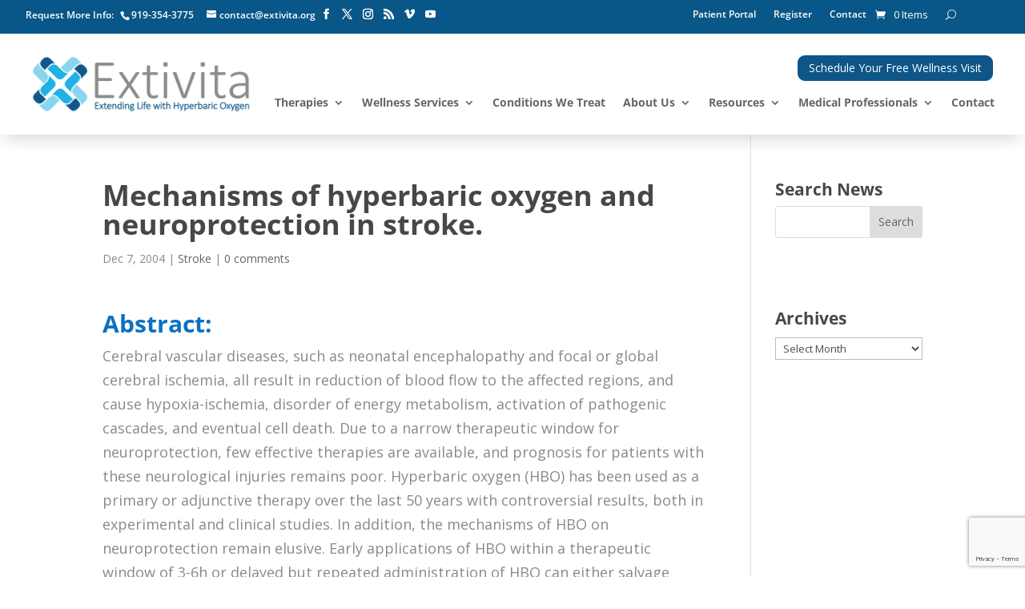

--- FILE ---
content_type: text/html; charset=utf-8
request_url: https://www.google.com/recaptcha/api2/anchor?ar=1&k=6LfvyQopAAAAAJ0p6i7jHXF6rohqx_G0H-EcVc4I&co=aHR0cHM6Ly93d3cuZXh0aXZpdGEub3JnOjQ0Mw..&hl=en&v=PoyoqOPhxBO7pBk68S4YbpHZ&size=invisible&anchor-ms=20000&execute-ms=30000&cb=lf35za36zxc4
body_size: 48623
content:
<!DOCTYPE HTML><html dir="ltr" lang="en"><head><meta http-equiv="Content-Type" content="text/html; charset=UTF-8">
<meta http-equiv="X-UA-Compatible" content="IE=edge">
<title>reCAPTCHA</title>
<style type="text/css">
/* cyrillic-ext */
@font-face {
  font-family: 'Roboto';
  font-style: normal;
  font-weight: 400;
  font-stretch: 100%;
  src: url(//fonts.gstatic.com/s/roboto/v48/KFO7CnqEu92Fr1ME7kSn66aGLdTylUAMa3GUBHMdazTgWw.woff2) format('woff2');
  unicode-range: U+0460-052F, U+1C80-1C8A, U+20B4, U+2DE0-2DFF, U+A640-A69F, U+FE2E-FE2F;
}
/* cyrillic */
@font-face {
  font-family: 'Roboto';
  font-style: normal;
  font-weight: 400;
  font-stretch: 100%;
  src: url(//fonts.gstatic.com/s/roboto/v48/KFO7CnqEu92Fr1ME7kSn66aGLdTylUAMa3iUBHMdazTgWw.woff2) format('woff2');
  unicode-range: U+0301, U+0400-045F, U+0490-0491, U+04B0-04B1, U+2116;
}
/* greek-ext */
@font-face {
  font-family: 'Roboto';
  font-style: normal;
  font-weight: 400;
  font-stretch: 100%;
  src: url(//fonts.gstatic.com/s/roboto/v48/KFO7CnqEu92Fr1ME7kSn66aGLdTylUAMa3CUBHMdazTgWw.woff2) format('woff2');
  unicode-range: U+1F00-1FFF;
}
/* greek */
@font-face {
  font-family: 'Roboto';
  font-style: normal;
  font-weight: 400;
  font-stretch: 100%;
  src: url(//fonts.gstatic.com/s/roboto/v48/KFO7CnqEu92Fr1ME7kSn66aGLdTylUAMa3-UBHMdazTgWw.woff2) format('woff2');
  unicode-range: U+0370-0377, U+037A-037F, U+0384-038A, U+038C, U+038E-03A1, U+03A3-03FF;
}
/* math */
@font-face {
  font-family: 'Roboto';
  font-style: normal;
  font-weight: 400;
  font-stretch: 100%;
  src: url(//fonts.gstatic.com/s/roboto/v48/KFO7CnqEu92Fr1ME7kSn66aGLdTylUAMawCUBHMdazTgWw.woff2) format('woff2');
  unicode-range: U+0302-0303, U+0305, U+0307-0308, U+0310, U+0312, U+0315, U+031A, U+0326-0327, U+032C, U+032F-0330, U+0332-0333, U+0338, U+033A, U+0346, U+034D, U+0391-03A1, U+03A3-03A9, U+03B1-03C9, U+03D1, U+03D5-03D6, U+03F0-03F1, U+03F4-03F5, U+2016-2017, U+2034-2038, U+203C, U+2040, U+2043, U+2047, U+2050, U+2057, U+205F, U+2070-2071, U+2074-208E, U+2090-209C, U+20D0-20DC, U+20E1, U+20E5-20EF, U+2100-2112, U+2114-2115, U+2117-2121, U+2123-214F, U+2190, U+2192, U+2194-21AE, U+21B0-21E5, U+21F1-21F2, U+21F4-2211, U+2213-2214, U+2216-22FF, U+2308-230B, U+2310, U+2319, U+231C-2321, U+2336-237A, U+237C, U+2395, U+239B-23B7, U+23D0, U+23DC-23E1, U+2474-2475, U+25AF, U+25B3, U+25B7, U+25BD, U+25C1, U+25CA, U+25CC, U+25FB, U+266D-266F, U+27C0-27FF, U+2900-2AFF, U+2B0E-2B11, U+2B30-2B4C, U+2BFE, U+3030, U+FF5B, U+FF5D, U+1D400-1D7FF, U+1EE00-1EEFF;
}
/* symbols */
@font-face {
  font-family: 'Roboto';
  font-style: normal;
  font-weight: 400;
  font-stretch: 100%;
  src: url(//fonts.gstatic.com/s/roboto/v48/KFO7CnqEu92Fr1ME7kSn66aGLdTylUAMaxKUBHMdazTgWw.woff2) format('woff2');
  unicode-range: U+0001-000C, U+000E-001F, U+007F-009F, U+20DD-20E0, U+20E2-20E4, U+2150-218F, U+2190, U+2192, U+2194-2199, U+21AF, U+21E6-21F0, U+21F3, U+2218-2219, U+2299, U+22C4-22C6, U+2300-243F, U+2440-244A, U+2460-24FF, U+25A0-27BF, U+2800-28FF, U+2921-2922, U+2981, U+29BF, U+29EB, U+2B00-2BFF, U+4DC0-4DFF, U+FFF9-FFFB, U+10140-1018E, U+10190-1019C, U+101A0, U+101D0-101FD, U+102E0-102FB, U+10E60-10E7E, U+1D2C0-1D2D3, U+1D2E0-1D37F, U+1F000-1F0FF, U+1F100-1F1AD, U+1F1E6-1F1FF, U+1F30D-1F30F, U+1F315, U+1F31C, U+1F31E, U+1F320-1F32C, U+1F336, U+1F378, U+1F37D, U+1F382, U+1F393-1F39F, U+1F3A7-1F3A8, U+1F3AC-1F3AF, U+1F3C2, U+1F3C4-1F3C6, U+1F3CA-1F3CE, U+1F3D4-1F3E0, U+1F3ED, U+1F3F1-1F3F3, U+1F3F5-1F3F7, U+1F408, U+1F415, U+1F41F, U+1F426, U+1F43F, U+1F441-1F442, U+1F444, U+1F446-1F449, U+1F44C-1F44E, U+1F453, U+1F46A, U+1F47D, U+1F4A3, U+1F4B0, U+1F4B3, U+1F4B9, U+1F4BB, U+1F4BF, U+1F4C8-1F4CB, U+1F4D6, U+1F4DA, U+1F4DF, U+1F4E3-1F4E6, U+1F4EA-1F4ED, U+1F4F7, U+1F4F9-1F4FB, U+1F4FD-1F4FE, U+1F503, U+1F507-1F50B, U+1F50D, U+1F512-1F513, U+1F53E-1F54A, U+1F54F-1F5FA, U+1F610, U+1F650-1F67F, U+1F687, U+1F68D, U+1F691, U+1F694, U+1F698, U+1F6AD, U+1F6B2, U+1F6B9-1F6BA, U+1F6BC, U+1F6C6-1F6CF, U+1F6D3-1F6D7, U+1F6E0-1F6EA, U+1F6F0-1F6F3, U+1F6F7-1F6FC, U+1F700-1F7FF, U+1F800-1F80B, U+1F810-1F847, U+1F850-1F859, U+1F860-1F887, U+1F890-1F8AD, U+1F8B0-1F8BB, U+1F8C0-1F8C1, U+1F900-1F90B, U+1F93B, U+1F946, U+1F984, U+1F996, U+1F9E9, U+1FA00-1FA6F, U+1FA70-1FA7C, U+1FA80-1FA89, U+1FA8F-1FAC6, U+1FACE-1FADC, U+1FADF-1FAE9, U+1FAF0-1FAF8, U+1FB00-1FBFF;
}
/* vietnamese */
@font-face {
  font-family: 'Roboto';
  font-style: normal;
  font-weight: 400;
  font-stretch: 100%;
  src: url(//fonts.gstatic.com/s/roboto/v48/KFO7CnqEu92Fr1ME7kSn66aGLdTylUAMa3OUBHMdazTgWw.woff2) format('woff2');
  unicode-range: U+0102-0103, U+0110-0111, U+0128-0129, U+0168-0169, U+01A0-01A1, U+01AF-01B0, U+0300-0301, U+0303-0304, U+0308-0309, U+0323, U+0329, U+1EA0-1EF9, U+20AB;
}
/* latin-ext */
@font-face {
  font-family: 'Roboto';
  font-style: normal;
  font-weight: 400;
  font-stretch: 100%;
  src: url(//fonts.gstatic.com/s/roboto/v48/KFO7CnqEu92Fr1ME7kSn66aGLdTylUAMa3KUBHMdazTgWw.woff2) format('woff2');
  unicode-range: U+0100-02BA, U+02BD-02C5, U+02C7-02CC, U+02CE-02D7, U+02DD-02FF, U+0304, U+0308, U+0329, U+1D00-1DBF, U+1E00-1E9F, U+1EF2-1EFF, U+2020, U+20A0-20AB, U+20AD-20C0, U+2113, U+2C60-2C7F, U+A720-A7FF;
}
/* latin */
@font-face {
  font-family: 'Roboto';
  font-style: normal;
  font-weight: 400;
  font-stretch: 100%;
  src: url(//fonts.gstatic.com/s/roboto/v48/KFO7CnqEu92Fr1ME7kSn66aGLdTylUAMa3yUBHMdazQ.woff2) format('woff2');
  unicode-range: U+0000-00FF, U+0131, U+0152-0153, U+02BB-02BC, U+02C6, U+02DA, U+02DC, U+0304, U+0308, U+0329, U+2000-206F, U+20AC, U+2122, U+2191, U+2193, U+2212, U+2215, U+FEFF, U+FFFD;
}
/* cyrillic-ext */
@font-face {
  font-family: 'Roboto';
  font-style: normal;
  font-weight: 500;
  font-stretch: 100%;
  src: url(//fonts.gstatic.com/s/roboto/v48/KFO7CnqEu92Fr1ME7kSn66aGLdTylUAMa3GUBHMdazTgWw.woff2) format('woff2');
  unicode-range: U+0460-052F, U+1C80-1C8A, U+20B4, U+2DE0-2DFF, U+A640-A69F, U+FE2E-FE2F;
}
/* cyrillic */
@font-face {
  font-family: 'Roboto';
  font-style: normal;
  font-weight: 500;
  font-stretch: 100%;
  src: url(//fonts.gstatic.com/s/roboto/v48/KFO7CnqEu92Fr1ME7kSn66aGLdTylUAMa3iUBHMdazTgWw.woff2) format('woff2');
  unicode-range: U+0301, U+0400-045F, U+0490-0491, U+04B0-04B1, U+2116;
}
/* greek-ext */
@font-face {
  font-family: 'Roboto';
  font-style: normal;
  font-weight: 500;
  font-stretch: 100%;
  src: url(//fonts.gstatic.com/s/roboto/v48/KFO7CnqEu92Fr1ME7kSn66aGLdTylUAMa3CUBHMdazTgWw.woff2) format('woff2');
  unicode-range: U+1F00-1FFF;
}
/* greek */
@font-face {
  font-family: 'Roboto';
  font-style: normal;
  font-weight: 500;
  font-stretch: 100%;
  src: url(//fonts.gstatic.com/s/roboto/v48/KFO7CnqEu92Fr1ME7kSn66aGLdTylUAMa3-UBHMdazTgWw.woff2) format('woff2');
  unicode-range: U+0370-0377, U+037A-037F, U+0384-038A, U+038C, U+038E-03A1, U+03A3-03FF;
}
/* math */
@font-face {
  font-family: 'Roboto';
  font-style: normal;
  font-weight: 500;
  font-stretch: 100%;
  src: url(//fonts.gstatic.com/s/roboto/v48/KFO7CnqEu92Fr1ME7kSn66aGLdTylUAMawCUBHMdazTgWw.woff2) format('woff2');
  unicode-range: U+0302-0303, U+0305, U+0307-0308, U+0310, U+0312, U+0315, U+031A, U+0326-0327, U+032C, U+032F-0330, U+0332-0333, U+0338, U+033A, U+0346, U+034D, U+0391-03A1, U+03A3-03A9, U+03B1-03C9, U+03D1, U+03D5-03D6, U+03F0-03F1, U+03F4-03F5, U+2016-2017, U+2034-2038, U+203C, U+2040, U+2043, U+2047, U+2050, U+2057, U+205F, U+2070-2071, U+2074-208E, U+2090-209C, U+20D0-20DC, U+20E1, U+20E5-20EF, U+2100-2112, U+2114-2115, U+2117-2121, U+2123-214F, U+2190, U+2192, U+2194-21AE, U+21B0-21E5, U+21F1-21F2, U+21F4-2211, U+2213-2214, U+2216-22FF, U+2308-230B, U+2310, U+2319, U+231C-2321, U+2336-237A, U+237C, U+2395, U+239B-23B7, U+23D0, U+23DC-23E1, U+2474-2475, U+25AF, U+25B3, U+25B7, U+25BD, U+25C1, U+25CA, U+25CC, U+25FB, U+266D-266F, U+27C0-27FF, U+2900-2AFF, U+2B0E-2B11, U+2B30-2B4C, U+2BFE, U+3030, U+FF5B, U+FF5D, U+1D400-1D7FF, U+1EE00-1EEFF;
}
/* symbols */
@font-face {
  font-family: 'Roboto';
  font-style: normal;
  font-weight: 500;
  font-stretch: 100%;
  src: url(//fonts.gstatic.com/s/roboto/v48/KFO7CnqEu92Fr1ME7kSn66aGLdTylUAMaxKUBHMdazTgWw.woff2) format('woff2');
  unicode-range: U+0001-000C, U+000E-001F, U+007F-009F, U+20DD-20E0, U+20E2-20E4, U+2150-218F, U+2190, U+2192, U+2194-2199, U+21AF, U+21E6-21F0, U+21F3, U+2218-2219, U+2299, U+22C4-22C6, U+2300-243F, U+2440-244A, U+2460-24FF, U+25A0-27BF, U+2800-28FF, U+2921-2922, U+2981, U+29BF, U+29EB, U+2B00-2BFF, U+4DC0-4DFF, U+FFF9-FFFB, U+10140-1018E, U+10190-1019C, U+101A0, U+101D0-101FD, U+102E0-102FB, U+10E60-10E7E, U+1D2C0-1D2D3, U+1D2E0-1D37F, U+1F000-1F0FF, U+1F100-1F1AD, U+1F1E6-1F1FF, U+1F30D-1F30F, U+1F315, U+1F31C, U+1F31E, U+1F320-1F32C, U+1F336, U+1F378, U+1F37D, U+1F382, U+1F393-1F39F, U+1F3A7-1F3A8, U+1F3AC-1F3AF, U+1F3C2, U+1F3C4-1F3C6, U+1F3CA-1F3CE, U+1F3D4-1F3E0, U+1F3ED, U+1F3F1-1F3F3, U+1F3F5-1F3F7, U+1F408, U+1F415, U+1F41F, U+1F426, U+1F43F, U+1F441-1F442, U+1F444, U+1F446-1F449, U+1F44C-1F44E, U+1F453, U+1F46A, U+1F47D, U+1F4A3, U+1F4B0, U+1F4B3, U+1F4B9, U+1F4BB, U+1F4BF, U+1F4C8-1F4CB, U+1F4D6, U+1F4DA, U+1F4DF, U+1F4E3-1F4E6, U+1F4EA-1F4ED, U+1F4F7, U+1F4F9-1F4FB, U+1F4FD-1F4FE, U+1F503, U+1F507-1F50B, U+1F50D, U+1F512-1F513, U+1F53E-1F54A, U+1F54F-1F5FA, U+1F610, U+1F650-1F67F, U+1F687, U+1F68D, U+1F691, U+1F694, U+1F698, U+1F6AD, U+1F6B2, U+1F6B9-1F6BA, U+1F6BC, U+1F6C6-1F6CF, U+1F6D3-1F6D7, U+1F6E0-1F6EA, U+1F6F0-1F6F3, U+1F6F7-1F6FC, U+1F700-1F7FF, U+1F800-1F80B, U+1F810-1F847, U+1F850-1F859, U+1F860-1F887, U+1F890-1F8AD, U+1F8B0-1F8BB, U+1F8C0-1F8C1, U+1F900-1F90B, U+1F93B, U+1F946, U+1F984, U+1F996, U+1F9E9, U+1FA00-1FA6F, U+1FA70-1FA7C, U+1FA80-1FA89, U+1FA8F-1FAC6, U+1FACE-1FADC, U+1FADF-1FAE9, U+1FAF0-1FAF8, U+1FB00-1FBFF;
}
/* vietnamese */
@font-face {
  font-family: 'Roboto';
  font-style: normal;
  font-weight: 500;
  font-stretch: 100%;
  src: url(//fonts.gstatic.com/s/roboto/v48/KFO7CnqEu92Fr1ME7kSn66aGLdTylUAMa3OUBHMdazTgWw.woff2) format('woff2');
  unicode-range: U+0102-0103, U+0110-0111, U+0128-0129, U+0168-0169, U+01A0-01A1, U+01AF-01B0, U+0300-0301, U+0303-0304, U+0308-0309, U+0323, U+0329, U+1EA0-1EF9, U+20AB;
}
/* latin-ext */
@font-face {
  font-family: 'Roboto';
  font-style: normal;
  font-weight: 500;
  font-stretch: 100%;
  src: url(//fonts.gstatic.com/s/roboto/v48/KFO7CnqEu92Fr1ME7kSn66aGLdTylUAMa3KUBHMdazTgWw.woff2) format('woff2');
  unicode-range: U+0100-02BA, U+02BD-02C5, U+02C7-02CC, U+02CE-02D7, U+02DD-02FF, U+0304, U+0308, U+0329, U+1D00-1DBF, U+1E00-1E9F, U+1EF2-1EFF, U+2020, U+20A0-20AB, U+20AD-20C0, U+2113, U+2C60-2C7F, U+A720-A7FF;
}
/* latin */
@font-face {
  font-family: 'Roboto';
  font-style: normal;
  font-weight: 500;
  font-stretch: 100%;
  src: url(//fonts.gstatic.com/s/roboto/v48/KFO7CnqEu92Fr1ME7kSn66aGLdTylUAMa3yUBHMdazQ.woff2) format('woff2');
  unicode-range: U+0000-00FF, U+0131, U+0152-0153, U+02BB-02BC, U+02C6, U+02DA, U+02DC, U+0304, U+0308, U+0329, U+2000-206F, U+20AC, U+2122, U+2191, U+2193, U+2212, U+2215, U+FEFF, U+FFFD;
}
/* cyrillic-ext */
@font-face {
  font-family: 'Roboto';
  font-style: normal;
  font-weight: 900;
  font-stretch: 100%;
  src: url(//fonts.gstatic.com/s/roboto/v48/KFO7CnqEu92Fr1ME7kSn66aGLdTylUAMa3GUBHMdazTgWw.woff2) format('woff2');
  unicode-range: U+0460-052F, U+1C80-1C8A, U+20B4, U+2DE0-2DFF, U+A640-A69F, U+FE2E-FE2F;
}
/* cyrillic */
@font-face {
  font-family: 'Roboto';
  font-style: normal;
  font-weight: 900;
  font-stretch: 100%;
  src: url(//fonts.gstatic.com/s/roboto/v48/KFO7CnqEu92Fr1ME7kSn66aGLdTylUAMa3iUBHMdazTgWw.woff2) format('woff2');
  unicode-range: U+0301, U+0400-045F, U+0490-0491, U+04B0-04B1, U+2116;
}
/* greek-ext */
@font-face {
  font-family: 'Roboto';
  font-style: normal;
  font-weight: 900;
  font-stretch: 100%;
  src: url(//fonts.gstatic.com/s/roboto/v48/KFO7CnqEu92Fr1ME7kSn66aGLdTylUAMa3CUBHMdazTgWw.woff2) format('woff2');
  unicode-range: U+1F00-1FFF;
}
/* greek */
@font-face {
  font-family: 'Roboto';
  font-style: normal;
  font-weight: 900;
  font-stretch: 100%;
  src: url(//fonts.gstatic.com/s/roboto/v48/KFO7CnqEu92Fr1ME7kSn66aGLdTylUAMa3-UBHMdazTgWw.woff2) format('woff2');
  unicode-range: U+0370-0377, U+037A-037F, U+0384-038A, U+038C, U+038E-03A1, U+03A3-03FF;
}
/* math */
@font-face {
  font-family: 'Roboto';
  font-style: normal;
  font-weight: 900;
  font-stretch: 100%;
  src: url(//fonts.gstatic.com/s/roboto/v48/KFO7CnqEu92Fr1ME7kSn66aGLdTylUAMawCUBHMdazTgWw.woff2) format('woff2');
  unicode-range: U+0302-0303, U+0305, U+0307-0308, U+0310, U+0312, U+0315, U+031A, U+0326-0327, U+032C, U+032F-0330, U+0332-0333, U+0338, U+033A, U+0346, U+034D, U+0391-03A1, U+03A3-03A9, U+03B1-03C9, U+03D1, U+03D5-03D6, U+03F0-03F1, U+03F4-03F5, U+2016-2017, U+2034-2038, U+203C, U+2040, U+2043, U+2047, U+2050, U+2057, U+205F, U+2070-2071, U+2074-208E, U+2090-209C, U+20D0-20DC, U+20E1, U+20E5-20EF, U+2100-2112, U+2114-2115, U+2117-2121, U+2123-214F, U+2190, U+2192, U+2194-21AE, U+21B0-21E5, U+21F1-21F2, U+21F4-2211, U+2213-2214, U+2216-22FF, U+2308-230B, U+2310, U+2319, U+231C-2321, U+2336-237A, U+237C, U+2395, U+239B-23B7, U+23D0, U+23DC-23E1, U+2474-2475, U+25AF, U+25B3, U+25B7, U+25BD, U+25C1, U+25CA, U+25CC, U+25FB, U+266D-266F, U+27C0-27FF, U+2900-2AFF, U+2B0E-2B11, U+2B30-2B4C, U+2BFE, U+3030, U+FF5B, U+FF5D, U+1D400-1D7FF, U+1EE00-1EEFF;
}
/* symbols */
@font-face {
  font-family: 'Roboto';
  font-style: normal;
  font-weight: 900;
  font-stretch: 100%;
  src: url(//fonts.gstatic.com/s/roboto/v48/KFO7CnqEu92Fr1ME7kSn66aGLdTylUAMaxKUBHMdazTgWw.woff2) format('woff2');
  unicode-range: U+0001-000C, U+000E-001F, U+007F-009F, U+20DD-20E0, U+20E2-20E4, U+2150-218F, U+2190, U+2192, U+2194-2199, U+21AF, U+21E6-21F0, U+21F3, U+2218-2219, U+2299, U+22C4-22C6, U+2300-243F, U+2440-244A, U+2460-24FF, U+25A0-27BF, U+2800-28FF, U+2921-2922, U+2981, U+29BF, U+29EB, U+2B00-2BFF, U+4DC0-4DFF, U+FFF9-FFFB, U+10140-1018E, U+10190-1019C, U+101A0, U+101D0-101FD, U+102E0-102FB, U+10E60-10E7E, U+1D2C0-1D2D3, U+1D2E0-1D37F, U+1F000-1F0FF, U+1F100-1F1AD, U+1F1E6-1F1FF, U+1F30D-1F30F, U+1F315, U+1F31C, U+1F31E, U+1F320-1F32C, U+1F336, U+1F378, U+1F37D, U+1F382, U+1F393-1F39F, U+1F3A7-1F3A8, U+1F3AC-1F3AF, U+1F3C2, U+1F3C4-1F3C6, U+1F3CA-1F3CE, U+1F3D4-1F3E0, U+1F3ED, U+1F3F1-1F3F3, U+1F3F5-1F3F7, U+1F408, U+1F415, U+1F41F, U+1F426, U+1F43F, U+1F441-1F442, U+1F444, U+1F446-1F449, U+1F44C-1F44E, U+1F453, U+1F46A, U+1F47D, U+1F4A3, U+1F4B0, U+1F4B3, U+1F4B9, U+1F4BB, U+1F4BF, U+1F4C8-1F4CB, U+1F4D6, U+1F4DA, U+1F4DF, U+1F4E3-1F4E6, U+1F4EA-1F4ED, U+1F4F7, U+1F4F9-1F4FB, U+1F4FD-1F4FE, U+1F503, U+1F507-1F50B, U+1F50D, U+1F512-1F513, U+1F53E-1F54A, U+1F54F-1F5FA, U+1F610, U+1F650-1F67F, U+1F687, U+1F68D, U+1F691, U+1F694, U+1F698, U+1F6AD, U+1F6B2, U+1F6B9-1F6BA, U+1F6BC, U+1F6C6-1F6CF, U+1F6D3-1F6D7, U+1F6E0-1F6EA, U+1F6F0-1F6F3, U+1F6F7-1F6FC, U+1F700-1F7FF, U+1F800-1F80B, U+1F810-1F847, U+1F850-1F859, U+1F860-1F887, U+1F890-1F8AD, U+1F8B0-1F8BB, U+1F8C0-1F8C1, U+1F900-1F90B, U+1F93B, U+1F946, U+1F984, U+1F996, U+1F9E9, U+1FA00-1FA6F, U+1FA70-1FA7C, U+1FA80-1FA89, U+1FA8F-1FAC6, U+1FACE-1FADC, U+1FADF-1FAE9, U+1FAF0-1FAF8, U+1FB00-1FBFF;
}
/* vietnamese */
@font-face {
  font-family: 'Roboto';
  font-style: normal;
  font-weight: 900;
  font-stretch: 100%;
  src: url(//fonts.gstatic.com/s/roboto/v48/KFO7CnqEu92Fr1ME7kSn66aGLdTylUAMa3OUBHMdazTgWw.woff2) format('woff2');
  unicode-range: U+0102-0103, U+0110-0111, U+0128-0129, U+0168-0169, U+01A0-01A1, U+01AF-01B0, U+0300-0301, U+0303-0304, U+0308-0309, U+0323, U+0329, U+1EA0-1EF9, U+20AB;
}
/* latin-ext */
@font-face {
  font-family: 'Roboto';
  font-style: normal;
  font-weight: 900;
  font-stretch: 100%;
  src: url(//fonts.gstatic.com/s/roboto/v48/KFO7CnqEu92Fr1ME7kSn66aGLdTylUAMa3KUBHMdazTgWw.woff2) format('woff2');
  unicode-range: U+0100-02BA, U+02BD-02C5, U+02C7-02CC, U+02CE-02D7, U+02DD-02FF, U+0304, U+0308, U+0329, U+1D00-1DBF, U+1E00-1E9F, U+1EF2-1EFF, U+2020, U+20A0-20AB, U+20AD-20C0, U+2113, U+2C60-2C7F, U+A720-A7FF;
}
/* latin */
@font-face {
  font-family: 'Roboto';
  font-style: normal;
  font-weight: 900;
  font-stretch: 100%;
  src: url(//fonts.gstatic.com/s/roboto/v48/KFO7CnqEu92Fr1ME7kSn66aGLdTylUAMa3yUBHMdazQ.woff2) format('woff2');
  unicode-range: U+0000-00FF, U+0131, U+0152-0153, U+02BB-02BC, U+02C6, U+02DA, U+02DC, U+0304, U+0308, U+0329, U+2000-206F, U+20AC, U+2122, U+2191, U+2193, U+2212, U+2215, U+FEFF, U+FFFD;
}

</style>
<link rel="stylesheet" type="text/css" href="https://www.gstatic.com/recaptcha/releases/PoyoqOPhxBO7pBk68S4YbpHZ/styles__ltr.css">
<script nonce="ezFpLriykUv_5TEaWT9J1Q" type="text/javascript">window['__recaptcha_api'] = 'https://www.google.com/recaptcha/api2/';</script>
<script type="text/javascript" src="https://www.gstatic.com/recaptcha/releases/PoyoqOPhxBO7pBk68S4YbpHZ/recaptcha__en.js" nonce="ezFpLriykUv_5TEaWT9J1Q">
      
    </script></head>
<body><div id="rc-anchor-alert" class="rc-anchor-alert"></div>
<input type="hidden" id="recaptcha-token" value="[base64]">
<script type="text/javascript" nonce="ezFpLriykUv_5TEaWT9J1Q">
      recaptcha.anchor.Main.init("[\x22ainput\x22,[\x22bgdata\x22,\x22\x22,\[base64]/[base64]/UltIKytdPWE6KGE8MjA0OD9SW0grK109YT4+NnwxOTI6KChhJjY0NTEyKT09NTUyOTYmJnErMTxoLmxlbmd0aCYmKGguY2hhckNvZGVBdChxKzEpJjY0NTEyKT09NTYzMjA/[base64]/MjU1OlI/[base64]/[base64]/[base64]/[base64]/[base64]/[base64]/[base64]/[base64]/[base64]/[base64]\x22,\[base64]\x22,\[base64]/CkXApDMOqWErDslLChsKKwo3ClsKoTXYzwoHDocK8wowcw5otw7nDlCzCpsKsw7lnw5Vtw5ZqwoZ+GMKPCUTDgMO8wrLDtsOhOsKdw7DDkX8SfMOdSW/Dr0BMR8KJFsOdw6ZUbnJLwocNwr7Cj8OqeFXDrMKSDcOWHMOIw6DCqTJ/ZMKfwqpiL2PCtDfCnhrDrcKVwo5uGm7Cg8KawqzDvhZPYsOSw7vDqsKFSFXDocORwr4wMHF1w4M8w7HDicOdI8OWw5zClcKDw4MWw5FVwqUAw6nDl8K3RcOaRkTCm8KVVFQtPHDCoChSfTnCpMKrYsOpwqwww4Frw5xLw43CtcKdwoVew6/CqMKbw5J4w6HDv8O0wpstH8O1NcOtWcOzCnZTGwTChsOcB8Kkw4fDmsKhw7XCoGoewpPCu0E7KFHCvU3DhF7Cn8OzRB7CscKvCQE8w5PCjsKiwrp/[base64]/ChFU8wpPDk8Onw6rDvRjDtx1lOBVwRsKRwrsZDsOfw61uwqZNOcKOwqvDlsO/w6c1w5HCkQxPFhvCicOmw5xRXsKbw6TDlMK0w4jChho6wrZ4ShQlXHosw5BqwplWw65GNsKJK8O4w6zDnnxZKcOtw6/Di8O3HHVJw43CiGrDskXDkB/Cp8KfRiJdNcOcZcK0w61pw4fCqknCosOnw7LCuMO/w7JfVkJ/W8KScDLClcOIAQMLw5czwpXDpcOhw6/Ct8OhwpfCkjZ4w4LCv8K3wo4NwpTDqipdwpHDhMO2w6t8wpssP8KhB8KXw6HDrXhWaAJcwqDDusKVwpfCjmPDuAbDm3TCnXXCqT3DrXJfwpsjVhvCm8OYw7zCtsKLwrNZNQ/[base64]/DvsO4wrnDpXASbsKwwoXDlHnDvMOqw4c6woRrw4nCu8Ovw5DDix5ew7Vgwpxgw73CowPDhn9KXll+GcKRwpAsQcOiw5DDiWPDtMOhwqhIfcOWRHLCpsKbHz0uRV8iwrpawqJmbmTDgcKzZgnDlsOYIEQEwrVjB8OkwrXChnbCqUbDihjDg8Kzw5rChsODVcODV3/Djit/w51KN8OYw408wrFRLsOoWjnDncKqP8Obw6HDosO9f0FCVcOjwpTDgDB0wpHClxzCosOYEsKBJyPDo0bCpxjCo8K/MGzDg1MQwrBTEXdiL8Ocw7lKKMKjw6PCnF3CiX/DmcOzw6fCvBdFw5PDrSBpN8ODwpTDjjbCpytswpPCoU8Mw7zChsOdQ8KRdcKJwpzDkFhHf3DDvkVRwqY3UgLChk0hwoHCl8KuQGoyw4RjwpZjwrk6wqswasO+a8OTw6lcwoYOXUrDqGA6O8Osw7fCtjxsw4U6wo/[base64]/CmQpYY8OIOCR8HcOKw5NYw5IiwqDCi8OKCy5Uw4jCiAXDt8KVSBVEw6vCvm3ChcO1wqzDlXfCoyARJ2PDpDAcIsK/woXCjTvDlMOINQ7CjzVWC0R6VsKIfU/CkcOTwqtFwpcLw7dUKcKEwrXDhcO/wozDjG7CvkchHsKyEsOdM1TCr8OtSQ0FTcO5ck1fOTDDoMOuwp3DhF/Dq8KmwrIhw48ewpMAwoYXX37CvMOzA8KdH8O8DMKGUMKHwpYEw7RwWhEmHm0Yw5TDqUHDpFlxwozChcONQRUsOg7DkMK1EyNrGcKFAgPCp8K7IQwswpJJwrvDhMKZFkvChW7DrsKdwq/CosKOOA7CoU7DoXzCgMO2GkDDpz4JOg/[base64]/[base64]/aWQTUWtCbW/CgVXDlcKnDCrCkxTDiQvDsDDCpwLCniLCjzPDtcOWJsKjNknDssOIY0oePwF6WD/[base64]/[base64]/CtcKzWxbCjnvDoMOIPcOtwqF8R0XCnlLDhWogM8Odw4suUcKXF1PCmBjDkhZJw6huJAzDrMKNwoouw6HDoV7Dk3YvNw0iDcOtQXQyw5ZiccO+w4J/w5lxbAoLw6wPw4TDocOobsOew6bCngXDkmMAa0PCqcKEcyp/w7nCmBXCrsKvwrYhSivDhsOcPk3CtcO1Pl57dcKQT8Kjw78VYFHDr8Kiw6PDui/Ds8OYYcKFWcO/fsO7XxAiEcKrworDmn0SwqkUL33DtRjDkTHCtcOFDE4yw5LDjMOYworDusONwqcawq87woMvw7Vww6Q2wpvDkcKHw4U7wplFfU/[base64]/DslvDssOywrnCrcKswoLDlsO5ccKhwq5dT8Kpwq4SwrrCiD44woptw6vDiBfDrTkNQcONMsOmegtPwpcoSMKCCMOnfwhfWXPDhAfDrhfCrg3DosK/Y8KSwp3CvhVBwo04SsK1DwrDvsKUw5tdblJhw7oAw6tDbMKrw5EYMDPDiDo7wrJSwqsiT3o3w6XDqMO9V2jCliTCpMKVXMOhG8KRYClkdsKWw63CvsKqwo1zRcKGw5d2DS5CdyTDlMOWwrtkwqkQOcK+w7M+DkZFBjbDpxEtwq/CnsKZwoDCmkBCw7IQYxTDk8KnC0NSwpfCkMKYEwhEKG7Dm8OZw4Nsw4XCq8KgFl0gwocAfMOXV8KSbC/DhQhIw5pyw7jCusK+FMOmdRINw5HCiEltw5nDhMO+wojCrEEQfBPCosKFw6RFIlJmMcOWFCs9w6hsw588TUzCucOkB8Oow7tWwq9GwpEDw7tywrY4w6/[base64]/McKKZnzCo8OLFMO1eMOmEF3DvDvDv8O7a051eMOQQMOCw6rCtV/CoHAnwo7Cl8OCccOBwo7CmX/DrMKUwrvDscKeOcO7wpbDsQdQw5pHBcKWw6LDpVdtW3PDqhlvw7rCmsOiXsOqw4nDkcKyKsK/w6ZTbMOocsKQJMKyGEJuwpVpwp1LwqZ2w4DDvERCwrBPZUbCpgwhwqfCgcONShpbPFdPdQTDt8O/wrXDhxB4w58/FyRCH3BkwrgtT0c3P0EpBVDCiBJrw5zDgRXCisKTw7jCiWdlCHEdwoHDrnbDv8KpwrBww5F5w7jClcKowoQ8WizCtsK7wpAPwoRwwoLCncKrw4DCgE1Ib3pew5paM1p7QiHDh8Krwq9QaXBQcWsmwr7CjmDDkmPCiGvCu3zDj8OoEA8Hw63DjhlWw5HDjsObSB/Dn8OKasKfwq1qAMKQw5NRcjzDg2rCl17DtFsdwp0gw6ApfcK2w6AdwrZ1NBd6w5XCphDCmUZsw7sjZmrCgsK3bHE3wrdyCMOcYsOPw57Dr8OXUhlkwogfwqctKMOpw44vCMKQw4J3SMKxwotLRcOvwoADL8K1FcO/KsKBDMKCf8OWYhzCusKBwrxNwp3DkWDCknvChMO/w5MxWwokMULDgMORwpzDjF/Cg8KxaMODOiMmGcKhwp1bQ8ObwoseH8OuwrFCCMOXLMOxwpUQP8KfWsOxwqXCmmBQw5UHU0LCp0PCjcKwwq7Dt24IJHLCosOTwog6wpbDicO1w6/CvnHClxQ1RkwiA8OgwqN0YcOZwoPCiMKGOcKAHcK6wox9woHDjnjCoMKocn40BhTDgsKACMOcw7XDosKPaBfCgRXDuV1/w63CksO0w6oIwr3CoHHDtWfDmCtsYUE3NcK+UMOFSMOLw7c0wq4aDizDiXZyw4MuFFfDisK7woZKRsO0wo4VSVxUwpB3w5ozQsKzWUvCm0kQL8KVOiJKN8Kawp1Pw5DCmcOsCCbDoRPCghnCv8OrFT3CqMOIwr3DsHHCiMOHwo7DkTYLwp/CnsKhYhE9w6Rvw4daDDnDhHBtZ8OFwrZqwr7DvTVXw5AHecOiFcO3wr/[base64]/woR+w6hlw6vDt8OZNmjClnLCsyZTwoYrHsOVwpnDiMK6esOpw7HCiMKbwrRtHjbDqMKewrrCtMOePkXCu1t3woTDsyUlw5vCl2nCgVdCZXt9QcOjLVljXE/DrX/CusOJwq/[base64]/[base64]/QBvDlsOiGFJKZUYTWsKXNDk6wo9bXsOtwqPCuVpGcjHDtznCiCwkbcKZwrZUVGoZVh7Cl8Oqw4o7AsKXVMO9SDFMw7N2wr3CrzDCpsKcw6vDmcKCw53DqDcEwr/[base64]/Dh8OhKcOhwqLCuMOKSTRnwobCjSEpwq3Ck8O0VEkTFcOfRyTDgcOywrzDviBqOsKtJVjCpsOgLw8sHcOdTWUQw4nCgXRSw71xAi7DjcKwwqvDrMKcw6HDt8O/UsKJw4/CtcOPS8ORw7zDncK9wrvDs2tIN8Ocw5DDgsOFw59/DjkHZsOgw4LDmkViw6t8w53Dj0h6wqjDnmPCm8K9w4TDt8OcwpDCtcK/f8KJAcO1WcOMw5R4wrtPw658w5TCl8O9wpBzWcKKTDTDoCjCjUbDkcKNwr3DvW/Cg8KvcQZJejvCtirDjMO3WsKOQXvDpsKbBG0wZcO+cRzCiMOsMcOXw4lvYG4/w7zDtMKjwpfCpBg8wqrDj8KPccKdBcOqUhPDu3dPdjXDnHXCgi7DthQWwpxFPMOPw599S8OgfcKwCMOcwqdEYh3DmMKewop0O8ORwqZ8wo7DoQ9Jw6TCvhJOSSB8FyDDksKKw5F/w7rCtcOxw4AiwpvDhkxww7sSVsO+esO0Z8OfwrLDlsKEGjnCtkcPwoUMwqUXwrsFw4ZaLcOww5fCk2QiO8OFPEnCrMKgKyTDt2siX2bDtzHDuX/Dq8KSwqRKwq4SHi7DqDc4wo7ChcKUw4txZsKSSUHDuxvDq8Osw5k4UMOqw6Z+dMOFwoTChcO/w4/DkMK2woVSw7QOd8KKwo5LwpfCnSVgPcKPw7XDkQ5DwrDCqcOiGQd0w5Z6wqXCucK/wq4NLcKPwrMSwoLDgcOQCsOaO8OLw5IfIjDCvsKmw41NfjDDkU/DsgUMw57DsW0YwpHDgMOeLcKfUyQbwoHCvMKPPVbCvMKFenzCkG7DlGLCtSUSUMKME8OETMKGw7l1w4RMwqXCnsKww7LDom/CisKywqBTworCm0fDkQteFyQsARnCvsKCwoJfP8OUwq5swoQiwqo+d8Kew4/CksO2bi1FLMONwpABw53Cgz9hAcOFQH/[base64]/DohXCkcO/DRXDgsOuw5gyfG/DsCHCoV/[base64]/ScKhwqLCsSzCosKuwrjChcKUDB3DoBXCucOsZsONPGg0KF0Rw4PDh8OMw44cwo9+w4VZw5BzB29RBWIwwrLCq3JnKsOxwobChMKzYQPDj8KVV1QIwoFeCsO5wpjDj8OYw4xwHic/w5d0dsK7PWjDhMOAwrN2wozDqMOFWMK8KMOqNMOhW8KIwqHCoMO/wpPCnx7CuMOREsKUwrQFXS3Dn1zDksOew6rCo8Oaw6zCm3fDhMKswp8CaMKaQ8Kle0A9w4tYw6I3alIZKMO7Aj/Dlw7DscOSSD3CpwnDuVwAHcOMwqfCoMOzw65VwrkKwop+Q8KyT8KoVcKtw5A0J8OAwoAsbCLCh8K2N8KwwqPCgMKfb8OIKH7CnAFSwpllRyTDmTcDKsOfw73Dh0bCjzojDMKqU0DClnfCgMOUMsOWwpDDtGsvEMOFMMKKwpguwrzCp2/CoyUqw7XDqMKFScOHH8Ohw41XwpFhXMOjMyMIw6o/Pj7Dh8K/w79SB8OCwqvDhVxoLMOsw7fDnMKUw6XDmHgGT8KLM8Ocw7YkYHdIw5s7wrvDosKQwp4gUhvCrw/Dp8KWw61awqdvwprCrTgJXMOYSi5Hw4TDp2/[base64]/[base64]/w6w+G3bChDzDrVJfCsOpw4HDvR4cw6DCm8KfZ0Ydw7/Dr8OLW27Dv04Lw4EDbsOTd8OAw4fDtnDCrMKqw6DDvsOiwqQtScKTwpbDqR1rw5zCicOpIXXCv0doOwTCg0/CqsONw7RtNBnDrnPDusOtwrEEwqbDuH3Dj2YtwqbCvgbCtcOtGxgILnbCkR/Du8Olwp/Ci8K4ajLChXfDmMOAacK8w4DCgDwdw5APFsOQbAVUW8Onw5oKwqzDkEdyaMKXHDZMw4DDrMKAwobDtMKmwrPDvsKrwqJsKsOhwr5Jwp/DtcKBCHdSw4XDgMKRw7jCvMKkQMOUw44sIw07w6wIwrV1L216wrwBAMKIw7kHChzDhl99SnPChsKGw5DDiMOdw4JcExvCvRLCsAvDm8OGNjTCng7CnMK/w7VewrPDmsKzBcKpwpUCQBNiw5TCjMKfcgk6BMO4VcKuPUDCocKHw4NsEsKhEx4hw6TCuMOtccOGw5DCs1rCvUkCVSA5WG3DlMOFwqvCsEYSRMOeGMONw5DCs8KMJsOyw69+OMO1wq5mw59PwpHDv8KFKMKww4/[base64]/DnAPDucOJw6nCgV12wqDDtynCjsOnZsKDw7PCsT86w65YGsOEw6tKJmvCv0dtb8OLw4TDvsOrwo/CoBplw7thJRvCuirDq3PChcOHPTpuw43DuMOjwrzDrcKfwozDksOjCRXDv8K+woDDkyUSwoHCi1fDqcOAQ8KFwoTCsMKiVhvDkXnDusKnJMKvw7/CoGghwqHCjsO8wr8oB8KvFBzCrMKENgB+w5DCjzB+a8OywoBgOcK8w5h8wrcbwpU+wpIfKcO9w63CjcOMw6nDtsKic1rDrkzCjlbDgA8SwrbCoRV5QsKaw785a8O7RXw+HjwRKMKnwofDrMKAw5bCjcKxSsO3HU4/EcKiOyk9wrHCncKOw73ClcKkw7khw7QcMMKEwpPDuD/DpF8Qw5dWw49hwo/CmXtdCU5Rw51ow6LDscODWBYdbsOkw60rGSp7wrB6w70oI04kwqbDoFHDp2Q7ZcKsTzzCmsO6DFBQLGXDk8OUw6HCuRMRXMOCw53Cshl+IU/DuSbDm3EpwrNBMMK3w7vCrsK5IyMjw6LCo3/Cjjc+wrMGw57DpG4xPUU2wrrDg8KtLsK7JAHCoWzDgMK4wrDDvlp/asKfNnnCkyrDqsOowpxWGzfCmcOEMCkKP1fDqsOuwqU0w67DpsOdw7vClsOMwqPCoiXClEcwMURLw6vCo8OJCDDDh8OPwot+wrrDocOFwo7Cl8O/w7jCpcOiwp3CpcKIJcOJbcKzw43Chnl0w7bCpSgyJcOMCAFkGMO7w5hLwqVLw4nDpMO/M19+wpwid8OPwoRdw6HCtm/CqFTCkFQYwq/CvVdJw6dRCEnCsGDDqMO9IMOeGzEzJ8KKRcO3d2PDiRXDo8KrYhfDv8Orwp7CpQsldcOMT8K8w40DecOkw7HCiTUbwoTCg8KQEGHCriLDosKBwpbDmBjDmRY6acK1bgPDln3CusO3woUFYMKedhs4Z8Kqw6PChSrDosKhGsKew4/DisKDwqMJYTXCsG7DlAw4w5Bwwp7Dj8KEw6PCl8K8w7jDnAdWaMK3ZmwIREXDgVRiwpvDsW/ChRHCtcO+wo5Ew78qCsOAZMOoSsKDw6dHT03DiMOuwpYIdsOcYEPCv8KQwqDCp8OxZhPCuGVaYMK+w6/Dh2bCpm/CgB3DscKmD8K6w4ZYLcOfdj4AG8Ohw47DmsKOwrBTU1jDusOiw6zCvHjDrx7DgEAfPsO2S8O+wqzCtcOLwpDDmgbDmsK6HMKLIEXDpcKawqlLb37DhwLDisKObk9Uw4FJw4Fxw6NXwqrClcO1fsOPw4/Do8OoczgowrsCw5kgY8KQLTV8wox0wrvCpsOSUEJbCcOjwqzCscKDwoTDkRUrKMOhCsKpcyoTcTjCrXgYwqLDq8OUwrTCpMOCwpHDq8KSwqFowpjDpDxxwpB5JEV6HMKZwpbDvwjColvCtwFgwrPCl8OBSxvCqwJhKFHDsmzDpGwMwoh/w5nDnMKKw5nCrFjDl8KYw67CmsO2w5wIHcOnA8OmPBZcES0vacK1wpp+wrNwwqZSw6IXw41vw6smw5HDoMOPGjBJwp0weS3DkMKiNMKMw5zCisK6DsOFFBbDgT/DksK9SRzDgMKLwrjCscKwQMORbsKoP8KZVDjDkMKdUiFvwq1ZFsOyw4Eqwr/DnMKJHC1dw7kYQ8KYasKmIhXDjmvCvsKkJMOeYMOyV8KBaXBPw6t3wrMhw74Hc8OPw7fCvxnDm8OdwoDCsMK9w6jCtcKBw6vCrcKiwqvDhhdpcXRQasKNwqoaQ1jCmyTDqizCjcOCGsKuw49/WMKzOsOeD8KyP09QB8OuUk9aOTbCoQXDg2E2LcK/[base64]/DoQrDhcKaw5xfwooqJMKZFcKQTsKOL3bDh33CvcOTEGs8w4wowqEpwoDCu3lkeRIXQMOuw7N/TBfCr8KmHsKmQMKZw7xrw43DlHDCjAPCqnjDhsKTH8ObIng4RW5AXcOHJcKvNMOVAkdOw6LCk3fDgMO2UsKUwpnCpsOPw6pjRMKkwrXCvCfDtMKIwpvCvzNZwr5yw4/DucKYw57CllvDlSc6wpvCv8Kcwpgow4XDvxU6w6fCin5lHsOpKMOPw641wqpJw5DCtMOfJzhAw65/w7zCuTHDhmbDuhDDlmIywptzbMKAbD/DgwU+ZH0OZ8KFwqLCmTZNw6LDucOpw7jDikN/[base64]/CgMKHdCsdWMK3w59WKDDDq8Kvw4rCjcKTcMOxw4E/[base64]/Dt1bDj3fDjDHDlFLDiTfCi8OwwqwZwrMDwoLCgn9dwppYwr3DqV7CpMKEwo3DvcONZ8OUwoFZBgNSwqzCl8O+w70Kw4/DtsKzGjfCpCzDikrCmMOXQsOvw6hlw5x0wr8qw4MrwoE/wqPDucKgXcOiwonDjsKUUcKoVcKLa8KbT8Ofw7bClFQ6wrs1woECw5nDij7Dj0XCmBbDqFjDnQ7CqB8qXUAlwrTCoh/[base64]/w6Znw4k5wr90w6PCrio2w6vCoUDDnkHDujN5O8OFw5dhw6gSKcOgwqrDucK9dxnCpSsIQV/Cl8O9A8OkwoHDkwfDlF0cYsO4w4Y9w7BWFDE3w4vDgMKTYsOfD8KuwoxqwpLCvW/DkcKmLRvDpg7CjMO1w7wrHwbDm1FgwoEQw7cbJELCqMOKw5ljaFTDhMKkUgrDsl8bw7rCmmHCmWjDvkg+w7/DkUjDuT0mU0NIw7bDj33CvsK2KhZsN8KWM37Co8K8w6DCtxXDnsKuBlQMw4lEwqgIDhbDv3LDlcKQw6R4wrXDlVXCgx1lwrDCgCJbBTtjw5trw4nDpsOBwrV1woVsV8KPR1UjfhVWOSrCvsKBw4NMwoc7w7jChcOaHMK8LMOMLm7DuDLDoMOIPF83Fj8NwqF7Cz/DqcKPXsOtwr7DpkvDjMKOwpnDisKUwrfDjifCm8KICErDisKpwqLCs8Klw6TDh8KoIQnCqi3DkcOOw7LDjMOOXcKowoPDvUAefxs6dMK1U29tScOuAsO0C2VUwpfCr8OaRsKWRQAcwo/DmmsswrsHCMKcwpTCq1UBw68+AsKBw7TCuMKTw5rClMOMFcKaCEVoLRHCpcOXw6QUw4tOY101w5fDsXDDmsOvw6zCoMOswr/CscOGwpEsb8KCVl3CgUvDh8OfwrthAsKnFUzCsHfDssOSw4bDp8KEXT/DlMKQFTzDvncIR8O+wrbDoMKNwokROUkJS03CrcKKw6k5X8OOR1PDssO7V0PCrsKpw7xoU8KnIMKtfcKbP8KRwrNawq/CuwcnwqJAw6/[base64]/DlsKDw4Egw7B5e3PChcK4w7/Dt8OURcOKLsOFwo5Rw7odXyfDjsKpwr3CiRYUU2zCjsOCQMKxw4tYwqDCu2BlD8OYHsKKYUHCrlQMHk/Dt1bDv8ORwrAxScKteMKNw485GcKvB8OJw7vCtV/CrcOtw6oNQMKySzseFMOxw5/ClcOKw7jCvkN8w4pkwpnCgUkMGBN/w4XCvjrDnnc9TjhAEjZ9wrzDtTV8KSZTdMKAw4wjw6DClcO4aMOMwpwfEMKdEsKIcmNWw43DjQ3DuMKLw4LChXvDgnDDqBY7ZjgnfVFvX8KewrYww41HLjxRw7XCoDwdw4rCh2Jwwo0/[base64]/CvGhOwrTDuwXDj15Sw4DDmFsPwq80w6jDgE3DriZrwofCqCB0TXZZQwHDkQUvScOUCVfCtsO4ZMOSwoFdIsKywpHDkMORw5nCmjPCoic4FBA/B1Udw4zDjztbVi7Cp1BqwqDDlsOSw5lvDsOxwrzCqRorJsOvBwnCiSbDhlxiw4TCnMKkMU9Mw5jDiC/CpsOYPcKNw5IYwrsfwooEUcO+PsO8w5XDqMOOGxB3w4rDqMKaw6IqWcOPw4nCsw3CrMO2w6VPw4zDh8K2wo/CtsK+w6rDnsKowpROw47Dr8K7Tkc9TcKIwoTDisOpwoo6Oz9twqp5QVvCsC/DpsO1w43CrcK3CMKNZyXDoV81wrwkw6xiwqXCjB/DqMO4eA3DpEPDpsKtwr/DuTrCkkXCpsOww7tEMFPChW0pwrAVw5pSw6BoMMO5DgVRw5/CgsK3w6PCqCrCsQfCsGHCvWDCpykhWsOIXV5COMKiwrPDjy4Iw5TChhDCr8KnBcKgCXnDtMKywqbCnw7DkwQCw7XCl0ctFlVTwo19PsOWMMKbw4bCkj3Cg0fCk8K5DMK6MV9TXT8tw5nDo8KHw4rCnV5oaSHDuT0GJsOpekJ1Uj/Dp0DDjDwiwpYhwpYFfcK2w7xFwpcZwptMXcOrdksZNg7Cg1LCgGUdcX0bWQ/[base64]/[base64]/[base64]/DisK3UXITVg9HJg3CjMKgC8O/w4cJI8KDw6gbKULCp37DsWzCsm3CqMOQeT/Dh8OpNcKpw6AiYMKOLhTCtsKPaRc4RcKkDS9zwpZyc8K2RAbDucOfwqvCnhhLWMKoUxNgwpYWw7XCusKGCsKmbcKLw6ZewrLDq8Khw6HCv1krBcKywoZbwqTDjl86wp7DnmfCjcOdw5wlwp3Dgi/Dnyh4w4ReCsK0w77Co2bDvsKAwozDmcO3w7QJC8OuwoURE8K+FMKHZcKRwofDrT05w7doPxwyFXVgbxLDnsKxcgnDrcOrQcOUw7/CghTDsMKeWCoKKMOLQD0sbcOIYjbCiVxDC8Omwo/CtcK0alDDsWvDpMKHwqHCgsKtdMKuw6PCjDrCkcKKw4hnwpk1Mw7CmjIZwqRkwpRCEE9xwqbCtMKgF8OBZG3DmlQ2wrPDrMOdw7/Dh0JGw7LDpsKCR8KLQzFeTD/[base64]/[base64]/Ds8KtBsOzw6HCi0wOw5YDACw8w6AcBcOlQHxxw5U2wr/Ckjgxw7fCg8OUCSQBVxzCiQ7ClsOWwonCnsKswqEWHEhJwq3DuSTCmcKTeFtmwo/CvMKIw71bE3UKwqbDqWTCmcK0wrV/HcKzSsKqw6PDtmzCq8Kcwp5kwqpiGMOWw7hPVMKtw5vDrMKiwpXChxnDkMOYwp4XwrVWw55/[base64]/Cu8K4wp3DrsOtb1nCuCfCjMOcdMOaIcKCw6rCrsKyBwZiwqbCu8KzLMOZGSnDh1LCpMOpw44kCUrDpCXCgsOyw67Dn2s9QMOAw4JSw6N1w44+dCtdACkgw4/[base64]/DvCjDtMObw77CpFLDkcOlIW3CocOlEsKEXsOXw5/[base64]/[base64]/cWTDtsKGOxDDtMK4NcKyw555B2PCoRRwKjrDqUZRwqZ/wrHDoG4Ow6oaAcKyUHBsOcOTw5YhwrFUSDdqGcOWw406G8K4WsKMJsOUaizDpcO4wrRrwq/Do8KbwrTCtMO7UjHChMKVIMOYc8OcA07DshvDnsOawofCrcKow41PwprDmsO4wrrDocODWCU1SMOxw5wWw4fDkG18KUzDm3YkSMOIw4fDsMOnw7I2Y8KeJMO8T8KZw6LCqwFPLsOvw4zDkF/DgMOJfHsmwqfCtkkKFcO/[base64]/CtBnDnzDDjCHCkgrDssKGB8KvwpgWw61/[base64]/F8O9UMKmbyIow4sJwqTDi8O0wrFyPsOOwrhcVsKHw7saw40CDg4mw4zCoMK0wrbCpsKOUsO3w7ExwqHDuMOYwptKwq49wq7DhX4TURjDrsOeecKew4dfasKXVMKvYBbCmcOzIxR9wrXDicKhOsO/EEjCnEzCscOYFsKcQ8OSBcKxwpwXwq7Ckgt1wqMJDcO2woHDoMOIaiAEw6LCvMK6bMKge2cTwrl8KcOLwrVRXcKlacOmw6MJw5rCsW8ULMK1OsKXaEHCl8OhV8KMwr3CtzQybWkAChswWyBvw4HDhRgibsOrw6fCiMKUw6/DscOGbsOtwoDDrsO1w6fDsw1DaMO4bFrDgMORw4kWw7jDkcOEBcKrfTPDnAnCvkpjw7DCiMKcw452NWp6I8OCLFrCisOywr3DsCdCUcOzYzjDt3JDw6/[base64]/[base64]/DuMKVwpR2w6rDpcK8bGHDvcKFZjbDon0jwoUvQcOpXXVMw6QOwosGwr3DvzrDmDtgw4PCucKCw61wWsOgwr3DusKEw7zDl1LCqw97eDnCnMOeSCk3wr1bwr96w5HDgAsZFsKLSnYxRUbCgMKlwoPDrmdgwrIpC2h4ASZPw7pRLhAYw65+w5o/[base64]/CncKDwpzDnVbDvQ4kGRTDn8Kqw7w1w4bDq0zChMO7U8KpM8Olw67CtMODwoNwwrLCkW/Dq8Kuw77CkTHCvsOmKcK8LsOHRC3CgMKrQMKjPlF2wqxhw7jDm3DDiMO0w7JSwpIEXTdawr3DvMO6w4fDuMOqwoPDvsKkw6glwqpgE8KuYsOyw53Cs8KFw7vDuMOOwqNXw7jDpCFxOmkNX8K1w5sVw7DDry/DgjrCuMO5w4vDsE7CvMOBwrB+w7/[base64]/w6/DuMK2w6kUEsOsGsOzMcOeTgcsSMOcwpvCjFskP8O8W3MtaCXCinDDhMKoCyhAw5LDoGdQwpd2IC7DvDtswqHDghnCv3oVSGNkw5/Cl0AnQMOVwpgSw43CujtBw5/ClBdvZMOVf8KgGcOrKcOwaF/Dqip9worCqgTChnBtWsKQw5BVwpnDosOTe8O2LlTDisOAUsOTQcKiw6vDiMKsGRFkLMOkw4PCu03CrHcOwroXcsKgwp/ChMOMGgFfdcKGw73DrFVPRcKJw5rDunjCrcK8w4BdfUVEwpvDuWjCrsOBw5h4wpXDp8KSw4jDlRdQezXDgMKzecOZwp7Dt8KcwrQvw4rCgMKYCl7DosKGaRjCu8KzeizClw3Cj8O+UTXClxfDiMKIw6tXFMOFY8KNAsKGAhDDvMO7RcOCLMO0YcKfwonDlMKFdk9/w6PCu8OUDVTCisODHcK4BcOawqlCwqdDd8K0w6HDgMOCQsOdMAPCn2/CuMOAwqkqw5tdwodLw4fDqwPDj2fDnmTCpBXCn8OVDsOqwo/CksOEwpvDnMORwqHDm28eC8OlJGjCtFkkw4HCk2NTwqZPPFLCsQ7CkmnCgsKZdcOEVcOXUMOiNStTGVAqwrV7NcKWw6XCuyMPw5sfw67ChMKRZsOGw4J8w5nDpjnCmxcMDy/Dr0XCkjIgw5V+w4N+cU/ChcOXw4fCiMKUw6kPw5vDtcOKw5R3wrYMEMKgKcOjDMKeasOyw4HDvMOLw5HCl8KcD0cbDG95wprDisKECHLCpW5mL8OUJMO9w7DCg8OfB8ObdsKcwqTDncOswqzDv8OQdA9xw71Wwp1ALcOaOMOxR8O+w4ZIFsKeD1HDvWrDnsK4wqgZUlvChw/DqMKaUMOpVcOgCcO1w6ZcGcKubytndCnDt2zDscKNw7BcSljDmmRMVjw6XBACG8OjwqTCv8OsX8OoVBUgEVjCssOmasO1CsK/wroCQMO5wqZkF8KOwpsvFSc8MnombGYmbsOTKxPCn33CoVsYwr4Ewr3Ct8O/CnwSw5RbOcK2wqrCl8KAw77CgsOFw7HDosO0B8Oow702woLCoFXDhcKYXsOFXsOjW17DmEx/[base64]/DisKuw4krwpfCjMKewrQGw6Mxw4/CuTnDmsKEZUvChlrClGkpw4vDl8KVw75gWcKBw43Ch0Zhw5TCmsKTwoMvw73CrnlND8ONAwDDucKVHMOzw4Ynw6IRM2LDrcKiBTnCsU90wrcWY8Oawr/Dsw/CpsKBwrhWw5jDnxo2wp8EwrXDnyzDhXrDhcKxw6HCgQfDkcK2w4PCjcKdwpw9w43DgAxpe09XwoFmWsK8JsKbP8ORwrJVXDbCqVvDlRHCt8KlJV7DjcKYwoHCqAU2w4XCqcOkNADCtlpSYsKgYhvDnEAaMw9FN8OHGEAlahHDh2/DiXDDvMKrw5/DgcOiQcOAByjDtsKPVRVNNsK/wosqXCPDp19nNsKlw5/CqsOneMKSwqLCqnLCvsOAwrYPwoXDhRPDlsO7w6h8wrMDwq/CmMKxAcKsw49lwo/DuEzDtBBAw7rDnkfCkDHDu8OTKMOKa8KoP2FiwoR6wocswqfDkw9dcykmwrFwC8K0IHkPwqDCuWgnHDPCqsOfY8OvwrBGw7fChMOOSMOew4zDkMKtUwrDlcKif8Oww7XDkiNQwrUWw5bDssKLSn8lwqfDvRYgw5XDhU7CqDINaivCkMOIw6/Dqmt7w73DsMKsAF1vw73DrSQLwrPCvFYEwqPCpMKOcMKvw4FNw4oyRMO1IQ/[base64]/Vw4BJ8OkWMKywofCpkPDlRY7w6TDhjxkGFrCgjfDuMOcw7XCg1IFIcOpwrwpwph0wojDp8Obw7w1fMK2EHQ/w4ZQw4fCtsO5ciZ8ez0Zw4AEwoY/[base64]/DlMKKXcKeMsKTK8KOwqPDvMO3wq9SwrQjw6DDv2jCuyIyfWFvw746woTCnTklQHs3Vi85wqw7al8JDMOXwq/[base64]/Di8OLLlHDn8KONh5QXBEseMKrwoY0TCpSwokjVyLCtwtzKAEbDlEOJiDDl8KCw7rCocOrf8KnWHLCtiPDncKifsKmw4DDmT4dDBUmw5rDpsOmf0PDpsKfw55lQMOCw7o/wojCiAbCjcO7UgFUFTMrRcOKb3QWwozCjiTDqVPCjWnCscKrw57DiGxNTBQEw77Ckk9uwqFaw4EXOsO/[base64]/Cm0DDin06d8O0w6LDulBdQ3sBwqvDvEwUw6DDhEhuWH8TccOdQXsGw5vDtHLDkcO9V8KFwoDCvUlQw7t5WkFwcgDCqsK/w4hEwpjCksOgE0oWZcKZbSjCqULDicKUb2RYO1fCocKPeD4uYGYEw7kEwqTDkRHDisOII8OeTWPDisOqGQHDmsKAMjoyw5jCvkXDrMOmw4/DnsKkwqE1w6zDgcOoeQbDul3DkWFfwoYVwofCghVhw5DCiBvCsx1Yw6DDvQo9O8O+w77CkAjDnBEGwpYcw5PCuMKyw5NAV1tCOcKrIMKgJsO0wpdaw7/CqMKdw7Q2KAMwP8KTLAgwJFA/[base64]/CusK9RCYZRcOAwrcrTmU2IV3ChQLDrloKw5VEwqgqeDU5IcKrwqpWC3DClBfDkjdPw4tjAALCl8OhfxLDocKdJQTClMKSwoNmI3hQORgDXj7CksOIwr3CsFbCr8KKbcO7wqQrw4ZyUsOUwoZfwpDCmMOZJMKuw4kQwptCZ8O5LcOpw7cKc8KaJMO2w4lUwq8KcBR/HGccd8KSwqPDpC/Dr14eCXnDl8KSwpPDgsOxwpTCgMK8Iyh6w5cnCcKDOHnDmsOCw6MXw4zDpMOhUcOxw5LCj2gxw6bCi8OBw5o6Pxpgw5fCvMKGXltGGWLCj8O/wozDkj5HH8KJw6rDucOswr7ChcKEETbCqFXCr8OMT8Kvw65xLHgaT0bDo1x+w6zDt1ZxL8OeworCmsKNYykhw7F7w5rDqwzDnkU/w4svWsOODztfw4bCiVbCmzUfZCLCjE9fbcKsb8O7wrLDhxBOwoUlV8K6wrbDjMK4NcK0w7DDgcKHwq9Gw7oTZcKBwonDg8KvFCx2fMOwTsODZ8O+wrgoXHZYwpFmw5Y1aD0BMDHDjUt4B8KCa3ciekI9w4tsJMKOwp/Cr8OuckU/[base64]/DqxMdG1DDhcKEw4UgasK3FjYTw693wpE2wow1w4zDjn3DpsKefB8WUcOyQsKsZ8OLbWZXwoLDrx0Ew5FvGyjCt8K2w6YhHxYsw6ocwoHDkcO0C8KyXxwOVSDClsOAe8KmZ8ODSl89N3bCtsKTa8Onw7vDgA/DmWx/dlLDrTE5SC8pw6XDkWTDg0DDpQbCnMOuwr3Ci8K3BMKvMMOfwq1rQmhff8KZw4nCqsK3TsO1EXlSE8O8w7Rqw6PDqllgwo7Dg8OvwrgNwoh/w5vCtjPDgl3DnEHCrMK+F8KXVBBWwoHDtlDDiTooeVTChCPCi8OjwpbDrMOFSVVswprDosOtb1TCscKjw5lRwpVqRsKnf8OWfcO1wq56ZcKnw6syw5/Cn151V29ZUMOGwphcb8OtbQAODQIdA8KnQ8Otwo8nwqADwp1qJMOnCMKNZMO3UXjDuw8cw45Vw7XCucKeTzRHXcKJwpUbLHDDuWjDvA7DjxxQBCLCnCQtScKeK8KsT3vDh8KgwpXCnBnCosOJw6pAKS1RwrUrw6XDvjwUwr/[base64]/CsHPCgcOlw7M1NyjDqsO3fQU5UcKFw5wZw5wpADoewosVwqRLUCjCmCgcMsONDsO0UsK3wrwZw4s/[base64]/M8OKw6pdw5xPw5LCi3jDjsKEXcO/[base64]/CoQfDl8KYw4fCjjLCl2fDhhxwUcOcSUE+PR7DhylGLFUowqbDpMOxLEg3VzHCtsKbwoc1G3E7Zg/DqcOGwq3CsMKBw6LCgjDCosOnw43CnXNSwqbDh8K5woDCtMOWDVjDhsKhw51Kw7EQwovDqsOow552w6JEMhxmTsOuGjbCtiTCm8ObasOlO8KUworDlsO6McONw7dMGcOaTlrCiAspw4t1BcO8AcKydRUxw54mAMOwH3TDhsKlBzTDr8O7CcOSZmnDkgBKRy/CnyvDu3FCAcKzWndfwoDDiQvDqsK4wp1Zw50+wrzCgMKFw65kQlDCuMODwqDDhU3DsMKNcsOcw5TDk1nCgV3DoMOiw4/CrgVNHMO4JSTCukbDlcO2w4PCpEo4bXrChW7DrcOhD8K1w6HDpTvCgmjDnCxow4/CncKef0DCvBUXTRLDnMOneMKmKnXCviTDjMK/AMKdQ8O9wo/DlXkswpHCtMKdSHBlw6fDvA/CpzFRwqlQwonDuHN4PynCjg3CsRwZO3rDpi/DjVrCly7Dlik0HxpnKV3Ckyc6EngWw65TL8OtQ1ELY0jDrGVFwoVNdcOSXsOWZlZRR8OAwpTCrkNiWMOITcOJTcO0w6I1w4Faw7DCnl4hwoZDwqfDpyHDpsOmCHzChTocw57DgMKBw51Aw4R4w6hgGMK/[base64]/DjQnDjB3Cqk00w4LDmsODwonDvHZ8w7cPYMOTJMO9woDDm8OYScKrEcOCwpbDq8K9LcOZIMOMIMOzwoTCgMKww4QMwpbDiRg9w6Fmw6AUw756wrXDjgvDvCLDjcOKwr/Cr1oNwrTDrsO1ZmZxworCpEHCry/CgFbCtkBfwqhSw7saw7sZNCZkOVNlLcO4KMKAwoEEw6TDsHBPJ2YSw6fClMKjFsOJXBImwojDjsOAw7/[base64]/CthpFw4AZJcKsw4x1KSxoWxZAZsKhTn8pXcOswp4OVkRtw51SwpHDvcKlMcOFw77DqT/DvsK9FMKFwoEvbsKRw6ocwo9LWcOxYMOVYVLCvnTDukbClcKzSMKNwr9EVMK2w645b8K9dMObTwHCjcOgAS3DnCTDr8KyHgrCnDI3wqA6wonDmcOJAR/CoMOfw6dzwqXChG/[base64]/Cl8K7HQrDnSYrAcOtw4rDo8K4XUHCp0HCnsK9K8OdE27DmsOrLsOdwpTDngJMwqzCjcOLZcKSQ8OhwrzCmAxpWDrDvRvDtDZtw7QZwovCg8KqHMKXSMKdwoJTO211wpzCrcKlw6DDocK/wqwnEB1HBMOoEMOvwrxjfgx9wrRIw7PDhsKZw60xwp/DjQpuwojCu04Uw5DDv8OkB3bDs8O3wpxJw4zDhjLCjCTDtsKaw44UwoDCskHDtcOYw4gITcOgDm3CnsK7w5lHPcK2I8K5wpxqw7clLMOuwrtxw4MiKxLDqhBMwqdpU3/CiQ1TFBvCnDTCgFIVwqkgw5PCmWFmR8ORfMKXHgXCksOxwrDCj2okwonDmcOIIMOrDcKmRUEswqDDucKlO8Kmw6glwoQgwoPCrCXDonN+ZBsICcOiw7IcK8Oaw6nCisKEwrUbdzVVwpfDuQDClMKWQVloKRHCvijDryg7R3hww7/Dn0l1Z8KAYMKaIz3Co8Oiw7PDhzHDlMODSG7Dq8K5wq9Kw78PRx1iSQ/DmMKrDsOQVWFTHMOfw5xLworCpxfCnFE9wrDDpcOJX8OwTGDDsHUvw6lywrXCn8K/DUXDun0iAMKCwqXCsMKfHsOpw7HCowrDtig9DMKMYTouRMK2UsOnwpgnwpV2wr/[base64]\\u003d\x22],null,[\x22conf\x22,null,\x226LfvyQopAAAAAJ0p6i7jHXF6rohqx_G0H-EcVc4I\x22,0,null,null,null,1,[21,125,63,73,95,87,41,43,42,83,102,105,109,121],[1017145,507],0,null,null,null,null,0,null,0,null,700,1,null,0,\[base64]/76lBhnEnQkZnOKMAhk\\u003d\x22,0,0,null,null,1,null,0,0,null,null,null,0],\x22https://www.extivita.org:443\x22,null,[3,1,1],null,null,null,1,3600,[\x22https://www.google.com/intl/en/policies/privacy/\x22,\x22https://www.google.com/intl/en/policies/terms/\x22],\x22/2+kUP0WSXTxxhaoxb4BG7NfsRLWc9IjP9FMNnxbGTQ\\u003d\x22,1,0,null,1,1768844689247,0,0,[54,60,74,251],null,[127,122,25,251,123],\x22RC-KvvVc2gf-tNTFw\x22,null,null,null,null,null,\x220dAFcWeA7P9ObZzwVJk3Z47piOqbPnMFe0Dob-OJ3kDEJbdKwADloX5BfhaRlu7X1ks2Ci48vOXDDwV5nVlgAqbcxriZNx-HYTDw\x22,1768927489099]");
    </script></body></html>